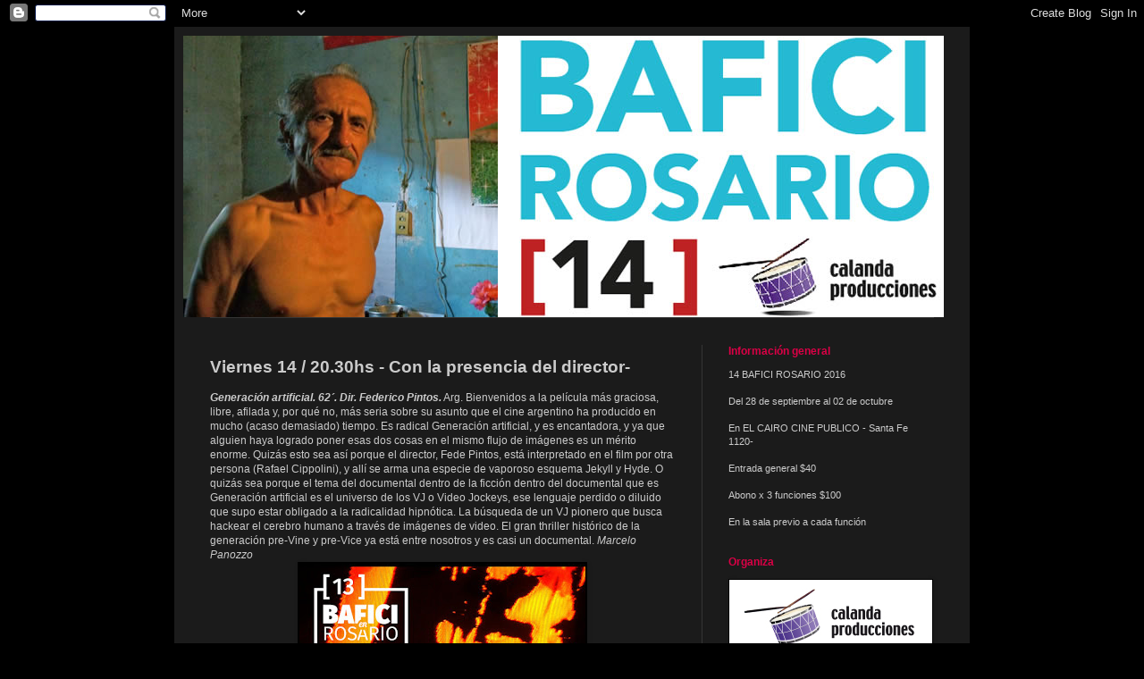

--- FILE ---
content_type: text/html; charset=UTF-8
request_url: http://baficirosario.blogspot.com/2015/08/viernes-14-2030hs-con-la-presencia-del.html
body_size: 10465
content:
<!DOCTYPE html>
<html class='v2' dir='ltr' lang='es'>
<head>
<link href='https://www.blogger.com/static/v1/widgets/335934321-css_bundle_v2.css' rel='stylesheet' type='text/css'/>
<meta content='width=1100' name='viewport'/>
<meta content='text/html; charset=UTF-8' http-equiv='Content-Type'/>
<meta content='blogger' name='generator'/>
<link href='http://baficirosario.blogspot.com/favicon.ico' rel='icon' type='image/x-icon'/>
<link href='http://baficirosario.blogspot.com/2015/08/viernes-14-2030hs-con-la-presencia-del.html' rel='canonical'/>
<link rel="alternate" type="application/atom+xml" title="Bafici Rosario - Atom" href="http://baficirosario.blogspot.com/feeds/posts/default" />
<link rel="alternate" type="application/rss+xml" title="Bafici Rosario - RSS" href="http://baficirosario.blogspot.com/feeds/posts/default?alt=rss" />
<link rel="service.post" type="application/atom+xml" title="Bafici Rosario - Atom" href="https://www.blogger.com/feeds/1294639675517444370/posts/default" />

<link rel="alternate" type="application/atom+xml" title="Bafici Rosario - Atom" href="http://baficirosario.blogspot.com/feeds/6383930899114060670/comments/default" />
<!--Can't find substitution for tag [blog.ieCssRetrofitLinks]-->
<link href='https://blogger.googleusercontent.com/img/b/R29vZ2xl/AVvXsEgSNbWJyX2kle-ziafFBoeNIEFNxZ1MWXrJd-PsOvZplM6o8lazsrDxzAs4S7x4_905tyIc1tT409c4XKIsxnw8xhT09fAnbkWH1N_YFquIKqzf1p52CdVNVh9pwWzCB-IGGgIYy6EL6PMI/s320/generacion+artificial+baf.jpg' rel='image_src'/>
<meta content='http://baficirosario.blogspot.com/2015/08/viernes-14-2030hs-con-la-presencia-del.html' property='og:url'/>
<meta content='Viernes 14 / 20.30hs - Con la presencia del director-' property='og:title'/>
<meta content='Generación artificial. 62´. Dir. Federico Pintos.  Arg.  Bienvenidos a la película más graciosa, libre, afilada y, por qué no, más seria sob...' property='og:description'/>
<meta content='https://blogger.googleusercontent.com/img/b/R29vZ2xl/AVvXsEgSNbWJyX2kle-ziafFBoeNIEFNxZ1MWXrJd-PsOvZplM6o8lazsrDxzAs4S7x4_905tyIc1tT409c4XKIsxnw8xhT09fAnbkWH1N_YFquIKqzf1p52CdVNVh9pwWzCB-IGGgIYy6EL6PMI/w1200-h630-p-k-no-nu/generacion+artificial+baf.jpg' property='og:image'/>
<title>Bafici Rosario: Viernes 14 / 20.30hs - Con la presencia del director-</title>
<style id='page-skin-1' type='text/css'><!--
/*
-----------------------------------------------
Blogger Template Style
Name:     Simple
Designer: Blogger
URL:      www.blogger.com
----------------------------------------------- */
/* Content
----------------------------------------------- */
body {
font: normal normal 11px Arial, Tahoma, Helvetica, FreeSans, sans-serif;
color: #cbcbcb;
background: #000000 none repeat scroll top left;
padding: 0 40px 40px 40px;
}
html body .region-inner {
min-width: 0;
max-width: 100%;
width: auto;
}
h2 {
font-size: 22px;
}
a:link {
text-decoration:none;
color: #dc0046;
}
a:visited {
text-decoration:none;
color: #dc0046;
}
a:hover {
text-decoration:underline;
color: #eeeeee;
}
.body-fauxcolumn-outer .fauxcolumn-inner {
background: transparent none repeat scroll top left;
_background-image: none;
}
.body-fauxcolumn-outer .cap-top {
position: absolute;
z-index: 1;
height: 400px;
width: 100%;
}
.body-fauxcolumn-outer .cap-top .cap-left {
width: 100%;
background: transparent none repeat-x scroll top left;
_background-image: none;
}
.content-outer {
-moz-box-shadow: 0 0 40px rgba(0, 0, 0, .15);
-webkit-box-shadow: 0 0 5px rgba(0, 0, 0, .15);
-goog-ms-box-shadow: 0 0 10px #333333;
box-shadow: 0 0 40px rgba(0, 0, 0, .15);
margin-bottom: 1px;
}
.content-inner {
padding: 10px 10px;
}
.content-inner {
background-color: #1b1b1b;
}
/* Header
----------------------------------------------- */
.header-outer {
background: transparent none repeat-x scroll 0 -400px;
_background-image: none;
}
.Header h1 {
font: normal normal 8px Arial, Tahoma, Helvetica, FreeSans, sans-serif;
color: #ffffff;
text-shadow: -1px -1px 1px rgba(0, 0, 0, .2);
}
.Header h1 a {
color: #ffffff;
}
.Header .description {
font-size: 140%;
color: #a8a8a8;
}
.header-inner .Header .titlewrapper {
padding: 22px 30px;
}
.header-inner .Header .descriptionwrapper {
padding: 0 30px;
}
/* Tabs
----------------------------------------------- */
.tabs-inner .section:first-child {
border-top: 1px solid #353535;
}
.tabs-inner .section:first-child ul {
margin-top: -1px;
border-top: 1px solid #353535;
border-left: 0 solid #353535;
border-right: 0 solid #353535;
}
.tabs-inner .widget ul {
background: #000000 none repeat-x scroll 0 -800px;
_background-image: none;
border-bottom: 1px solid #353535;
margin-top: 0;
margin-left: -30px;
margin-right: -30px;
}
.tabs-inner .widget li a {
display: inline-block;
padding: .6em 1em;
font: normal normal 14px Arial, Tahoma, Helvetica, FreeSans, sans-serif;
color: #979797;
border-left: 1px solid #1b1b1b;
border-right: 0 solid #353535;
}
.tabs-inner .widget li:first-child a {
border-left: none;
}
.tabs-inner .widget li.selected a, .tabs-inner .widget li a:hover {
color: #eeeeee;
background-color: #000000;
text-decoration: none;
}
/* Columns
----------------------------------------------- */
.main-outer {
border-top: 0 solid #353535;
}
.fauxcolumn-left-outer .fauxcolumn-inner {
border-right: 1px solid #353535;
}
.fauxcolumn-right-outer .fauxcolumn-inner {
border-left: 1px solid #353535;
}
/* Headings
----------------------------------------------- */
div.widget > h2,
div.widget h2.title {
margin: 0 0 1em 0;
font: normal bold 12px Arial, Tahoma, Helvetica, FreeSans, sans-serif;
color: #dc0046;
}
/* Widgets
----------------------------------------------- */
.widget .zippy {
color: #979797;
text-shadow: 2px 2px 1px rgba(0, 0, 0, .1);
}
.widget .popular-posts ul {
list-style: none;
}
/* Posts
----------------------------------------------- */
h2.date-header {
font: normal bold 11px Arial, Tahoma, Helvetica, FreeSans, sans-serif;
}
.date-header span {
background-color: transparent;
color: #dc0046;
padding: inherit;
letter-spacing: inherit;
margin: inherit;
}
.main-inner {
padding-top: 30px;
padding-bottom: 30px;
}
.main-inner .column-center-inner {
padding: 0 15px;
}
.main-inner .column-center-inner .section {
margin: 0 15px;
}
.post {
margin: 0 0 25px 0;
}
h3.post-title, .comments h4 {
font: normal bold 19px Arial, Tahoma, Helvetica, FreeSans, sans-serif;
margin: .75em 0 0;
}
.post-body {
font-size: 110%;
line-height: 1.4;
position: relative;
}
.post-body img, .post-body .tr-caption-container, .Profile img, .Image img,
.BlogList .item-thumbnail img {
padding: 0;
background: #000000;
border: 1px solid #000000;
-moz-box-shadow: 1px 1px 5px rgba(0, 0, 0, .1);
-webkit-box-shadow: 1px 1px 5px rgba(0, 0, 0, .1);
box-shadow: 1px 1px 5px rgba(0, 0, 0, .1);
}
.post-body img, .post-body .tr-caption-container {
padding: 1px;
}
.post-body .tr-caption-container {
color: #dc0046;
}
.post-body .tr-caption-container img {
padding: 0;
background: transparent;
border: none;
-moz-box-shadow: 0 0 0 rgba(0, 0, 0, .1);
-webkit-box-shadow: 0 0 0 rgba(0, 0, 0, .1);
box-shadow: 0 0 0 rgba(0, 0, 0, .1);
}
.post-header {
margin: 0 0 1.5em;
line-height: 1.6;
font-size: 90%;
}
.post-footer {
margin: 20px -2px 0;
padding: 5px 10px;
color: #858585;
background-color: #262626;
border-bottom: 1px solid transparent;
line-height: 1.6;
font-size: 90%;
}
#comments .comment-author {
padding-top: 1.5em;
border-top: 1px solid #353535;
background-position: 0 1.5em;
}
#comments .comment-author:first-child {
padding-top: 0;
border-top: none;
}
.avatar-image-container {
margin: .2em 0 0;
}
#comments .avatar-image-container img {
border: 1px solid #000000;
}
/* Comments
----------------------------------------------- */
.comments .comments-content .icon.blog-author {
background-repeat: no-repeat;
background-image: url([data-uri]);
}
.comments .comments-content .loadmore a {
border-top: 1px solid #979797;
border-bottom: 1px solid #979797;
}
.comments .comment-thread.inline-thread {
background-color: #262626;
}
.comments .continue {
border-top: 2px solid #979797;
}
/* Accents
---------------------------------------------- */
.section-columns td.columns-cell {
border-left: 1px solid #353535;
}
.blog-pager {
background: transparent none no-repeat scroll top center;
}
.blog-pager-older-link, .home-link,
.blog-pager-newer-link {
background-color: #1b1b1b;
padding: 5px;
}
.footer-outer {
border-top: 0 dashed #bbbbbb;
}
/* Mobile
----------------------------------------------- */
body.mobile  {
background-size: auto;
}
.mobile .body-fauxcolumn-outer {
background: transparent none repeat scroll top left;
}
.mobile .body-fauxcolumn-outer .cap-top {
background-size: 100% auto;
}
.mobile .content-outer {
-webkit-box-shadow: 0 0 3px rgba(0, 0, 0, .15);
box-shadow: 0 0 3px rgba(0, 0, 0, .15);
}
.mobile .tabs-inner .widget ul {
margin-left: 0;
margin-right: 0;
}
.mobile .post {
margin: 0;
}
.mobile .main-inner .column-center-inner .section {
margin: 0;
}
.mobile .date-header span {
padding: 0.1em 10px;
margin: 0 -10px;
}
.mobile h3.post-title {
margin: 0;
}
.mobile .blog-pager {
background: transparent none no-repeat scroll top center;
}
.mobile .footer-outer {
border-top: none;
}
.mobile .main-inner, .mobile .footer-inner {
background-color: #1b1b1b;
}
.mobile-index-contents {
color: #cbcbcb;
}
.mobile-link-button {
background-color: #dc0046;
}
.mobile-link-button a:link, .mobile-link-button a:visited {
color: #f3f3f3;
}
.mobile .tabs-inner .section:first-child {
border-top: none;
}
.mobile .tabs-inner .PageList .widget-content {
background-color: #000000;
color: #eeeeee;
border-top: 1px solid #353535;
border-bottom: 1px solid #353535;
}
.mobile .tabs-inner .PageList .widget-content .pagelist-arrow {
border-left: 1px solid #353535;
}

--></style>
<style id='template-skin-1' type='text/css'><!--
body {
min-width: 890px;
}
.content-outer, .content-fauxcolumn-outer, .region-inner {
min-width: 890px;
max-width: 890px;
_width: 890px;
}
.main-inner .columns {
padding-left: 0px;
padding-right: 290px;
}
.main-inner .fauxcolumn-center-outer {
left: 0px;
right: 290px;
/* IE6 does not respect left and right together */
_width: expression(this.parentNode.offsetWidth -
parseInt("0px") -
parseInt("290px") + 'px');
}
.main-inner .fauxcolumn-left-outer {
width: 0px;
}
.main-inner .fauxcolumn-right-outer {
width: 290px;
}
.main-inner .column-left-outer {
width: 0px;
right: 100%;
margin-left: -0px;
}
.main-inner .column-right-outer {
width: 290px;
margin-right: -290px;
}
#layout {
min-width: 0;
}
#layout .content-outer {
min-width: 0;
width: 800px;
}
#layout .region-inner {
min-width: 0;
width: auto;
}
body#layout div.add_widget {
padding: 8px;
}
body#layout div.add_widget a {
margin-left: 32px;
}
--></style>
<link href='https://www.blogger.com/dyn-css/authorization.css?targetBlogID=1294639675517444370&amp;zx=d57bd392-40fc-4a2b-a93d-11e945fed29b' media='none' onload='if(media!=&#39;all&#39;)media=&#39;all&#39;' rel='stylesheet'/><noscript><link href='https://www.blogger.com/dyn-css/authorization.css?targetBlogID=1294639675517444370&amp;zx=d57bd392-40fc-4a2b-a93d-11e945fed29b' rel='stylesheet'/></noscript>
<meta name='google-adsense-platform-account' content='ca-host-pub-1556223355139109'/>
<meta name='google-adsense-platform-domain' content='blogspot.com'/>

</head>
<body class='loading variant-dark'>
<div class='navbar section' id='navbar' name='Barra de navegación'><div class='widget Navbar' data-version='1' id='Navbar1'><script type="text/javascript">
    function setAttributeOnload(object, attribute, val) {
      if(window.addEventListener) {
        window.addEventListener('load',
          function(){ object[attribute] = val; }, false);
      } else {
        window.attachEvent('onload', function(){ object[attribute] = val; });
      }
    }
  </script>
<div id="navbar-iframe-container"></div>
<script type="text/javascript" src="https://apis.google.com/js/platform.js"></script>
<script type="text/javascript">
      gapi.load("gapi.iframes:gapi.iframes.style.bubble", function() {
        if (gapi.iframes && gapi.iframes.getContext) {
          gapi.iframes.getContext().openChild({
              url: 'https://www.blogger.com/navbar/1294639675517444370?po\x3d6383930899114060670\x26origin\x3dhttp://baficirosario.blogspot.com',
              where: document.getElementById("navbar-iframe-container"),
              id: "navbar-iframe"
          });
        }
      });
    </script><script type="text/javascript">
(function() {
var script = document.createElement('script');
script.type = 'text/javascript';
script.src = '//pagead2.googlesyndication.com/pagead/js/google_top_exp.js';
var head = document.getElementsByTagName('head')[0];
if (head) {
head.appendChild(script);
}})();
</script>
</div></div>
<div class='body-fauxcolumns'>
<div class='fauxcolumn-outer body-fauxcolumn-outer'>
<div class='cap-top'>
<div class='cap-left'></div>
<div class='cap-right'></div>
</div>
<div class='fauxborder-left'>
<div class='fauxborder-right'></div>
<div class='fauxcolumn-inner'>
</div>
</div>
<div class='cap-bottom'>
<div class='cap-left'></div>
<div class='cap-right'></div>
</div>
</div>
</div>
<div class='content'>
<div class='content-fauxcolumns'>
<div class='fauxcolumn-outer content-fauxcolumn-outer'>
<div class='cap-top'>
<div class='cap-left'></div>
<div class='cap-right'></div>
</div>
<div class='fauxborder-left'>
<div class='fauxborder-right'></div>
<div class='fauxcolumn-inner'>
</div>
</div>
<div class='cap-bottom'>
<div class='cap-left'></div>
<div class='cap-right'></div>
</div>
</div>
</div>
<div class='content-outer'>
<div class='content-cap-top cap-top'>
<div class='cap-left'></div>
<div class='cap-right'></div>
</div>
<div class='fauxborder-left content-fauxborder-left'>
<div class='fauxborder-right content-fauxborder-right'></div>
<div class='content-inner'>
<header>
<div class='header-outer'>
<div class='header-cap-top cap-top'>
<div class='cap-left'></div>
<div class='cap-right'></div>
</div>
<div class='fauxborder-left header-fauxborder-left'>
<div class='fauxborder-right header-fauxborder-right'></div>
<div class='region-inner header-inner'>
<div class='header section' id='header' name='Cabecera'><div class='widget Header' data-version='1' id='Header1'>
<div id='header-inner'>
<a href='http://baficirosario.blogspot.com/' style='display: block'>
<img alt='Bafici Rosario' height='315px; ' id='Header1_headerimg' src='https://blogger.googleusercontent.com/img/b/R29vZ2xl/AVvXsEhdtphfFPbFevf_oJfC7OXaPAp5sxqOYoofxtckQqeEhLjutItEM_cBSsAgNDo0GYteO_bfQvm4BAGVA01CTMW4LiFxQofVYG6jaFoEDemNZLNFbW-IbPASE6And_hr46Caz55cdvBS3xS8/s870/BAF_Portada2016provisoria.jpg' style='display: block' width='851px; '/>
</a>
</div>
</div></div>
</div>
</div>
<div class='header-cap-bottom cap-bottom'>
<div class='cap-left'></div>
<div class='cap-right'></div>
</div>
</div>
</header>
<div class='tabs-outer'>
<div class='tabs-cap-top cap-top'>
<div class='cap-left'></div>
<div class='cap-right'></div>
</div>
<div class='fauxborder-left tabs-fauxborder-left'>
<div class='fauxborder-right tabs-fauxborder-right'></div>
<div class='region-inner tabs-inner'>
<div class='tabs no-items section' id='crosscol' name='Multicolumnas'></div>
<div class='tabs no-items section' id='crosscol-overflow' name='Cross-Column 2'></div>
</div>
</div>
<div class='tabs-cap-bottom cap-bottom'>
<div class='cap-left'></div>
<div class='cap-right'></div>
</div>
</div>
<div class='main-outer'>
<div class='main-cap-top cap-top'>
<div class='cap-left'></div>
<div class='cap-right'></div>
</div>
<div class='fauxborder-left main-fauxborder-left'>
<div class='fauxborder-right main-fauxborder-right'></div>
<div class='region-inner main-inner'>
<div class='columns fauxcolumns'>
<div class='fauxcolumn-outer fauxcolumn-center-outer'>
<div class='cap-top'>
<div class='cap-left'></div>
<div class='cap-right'></div>
</div>
<div class='fauxborder-left'>
<div class='fauxborder-right'></div>
<div class='fauxcolumn-inner'>
</div>
</div>
<div class='cap-bottom'>
<div class='cap-left'></div>
<div class='cap-right'></div>
</div>
</div>
<div class='fauxcolumn-outer fauxcolumn-left-outer'>
<div class='cap-top'>
<div class='cap-left'></div>
<div class='cap-right'></div>
</div>
<div class='fauxborder-left'>
<div class='fauxborder-right'></div>
<div class='fauxcolumn-inner'>
</div>
</div>
<div class='cap-bottom'>
<div class='cap-left'></div>
<div class='cap-right'></div>
</div>
</div>
<div class='fauxcolumn-outer fauxcolumn-right-outer'>
<div class='cap-top'>
<div class='cap-left'></div>
<div class='cap-right'></div>
</div>
<div class='fauxborder-left'>
<div class='fauxborder-right'></div>
<div class='fauxcolumn-inner'>
</div>
</div>
<div class='cap-bottom'>
<div class='cap-left'></div>
<div class='cap-right'></div>
</div>
</div>
<!-- corrects IE6 width calculation -->
<div class='columns-inner'>
<div class='column-center-outer'>
<div class='column-center-inner'>
<div class='main section' id='main' name='Principal'><div class='widget Blog' data-version='1' id='Blog1'>
<div class='blog-posts hfeed'>

          <div class="date-outer">
        

          <div class="date-posts">
        
<div class='post-outer'>
<div class='post hentry uncustomized-post-template' itemprop='blogPost' itemscope='itemscope' itemtype='http://schema.org/BlogPosting'>
<meta content='https://blogger.googleusercontent.com/img/b/R29vZ2xl/AVvXsEgSNbWJyX2kle-ziafFBoeNIEFNxZ1MWXrJd-PsOvZplM6o8lazsrDxzAs4S7x4_905tyIc1tT409c4XKIsxnw8xhT09fAnbkWH1N_YFquIKqzf1p52CdVNVh9pwWzCB-IGGgIYy6EL6PMI/s320/generacion+artificial+baf.jpg' itemprop='image_url'/>
<meta content='1294639675517444370' itemprop='blogId'/>
<meta content='6383930899114060670' itemprop='postId'/>
<a name='6383930899114060670'></a>
<h3 class='post-title entry-title' itemprop='name'>
Viernes 14 / 20.30hs - Con la presencia del director-
</h3>
<div class='post-header'>
<div class='post-header-line-1'></div>
</div>
<div class='post-body entry-content' id='post-body-6383930899114060670' itemprop='description articleBody'>
<i><b>Generación artificial. 62&#180;. Dir. Federico Pintos.<i></i></b></i> Arg. 
Bienvenidos a la película más graciosa, libre, afilada y, por qué no, más seria sobre su asunto que el cine argentino ha producido en mucho (acaso demasiado) tiempo. Es radical Generación artificial, y es encantadora, y ya que alguien haya logrado poner esas dos cosas en el mismo flujo de imágenes es un mérito enorme. Quizás esto sea así porque el director, Fede Pintos, está interpretado en el film por otra persona (Rafael Cippolini), y allí se arma una especie de vaporoso esquema Jekyll y Hyde. O quizás sea porque el tema del documental dentro de la ficción dentro del documental que es Generación artificial es el universo de los VJ o Video Jockeys, ese lenguaje perdido o diluido que supo estar obligado a la radicalidad hipnótica. La búsqueda de un VJ pionero que busca hackear el cerebro humano a través de imágenes de video. El gran thriller histórico de la generación pre-Vine y pre-Vice ya está entre nosotros y es casi un documental.  <i>Marcelo Panozzo</i>

<div class="separator" style="clear: both; text-align: center;"><a href="https://blogger.googleusercontent.com/img/b/R29vZ2xl/AVvXsEgSNbWJyX2kle-ziafFBoeNIEFNxZ1MWXrJd-PsOvZplM6o8lazsrDxzAs4S7x4_905tyIc1tT409c4XKIsxnw8xhT09fAnbkWH1N_YFquIKqzf1p52CdVNVh9pwWzCB-IGGgIYy6EL6PMI/s1600/generacion+artificial+baf.jpg" imageanchor="1" style="margin-left: 1em; margin-right: 1em;"><img border="0" src="https://blogger.googleusercontent.com/img/b/R29vZ2xl/AVvXsEgSNbWJyX2kle-ziafFBoeNIEFNxZ1MWXrJd-PsOvZplM6o8lazsrDxzAs4S7x4_905tyIc1tT409c4XKIsxnw8xhT09fAnbkWH1N_YFquIKqzf1p52CdVNVh9pwWzCB-IGGgIYy6EL6PMI/s320/generacion+artificial+baf.jpg" /></a></div>
<div style='clear: both;'></div>
</div>
<div class='post-footer'>
<div class='post-footer-line post-footer-line-1'>
<span class='post-author vcard'>
</span>
<span class='post-timestamp'>
</span>
<span class='post-comment-link'>
</span>
<span class='post-icons'>
<span class='item-control blog-admin pid-1188949837'>
<a href='https://www.blogger.com/post-edit.g?blogID=1294639675517444370&postID=6383930899114060670&from=pencil' title='Editar entrada'>
<img alt='' class='icon-action' height='18' src='https://resources.blogblog.com/img/icon18_edit_allbkg.gif' width='18'/>
</a>
</span>
</span>
<div class='post-share-buttons goog-inline-block'>
</div>
</div>
<div class='post-footer-line post-footer-line-2'>
<span class='post-labels'>
</span>
</div>
<div class='post-footer-line post-footer-line-3'>
<span class='post-location'>
</span>
</div>
</div>
</div>
<div class='comments' id='comments'>
<a name='comments'></a>
</div>
</div>

        </div></div>
      
</div>
<div class='blog-pager' id='blog-pager'>
<span id='blog-pager-newer-link'>
<a class='blog-pager-newer-link' href='http://baficirosario.blogspot.com/2015/08/viernes-14-2230hs.html' id='Blog1_blog-pager-newer-link' title='Entrada más reciente'>Entrada más reciente</a>
</span>
<span id='blog-pager-older-link'>
<a class='blog-pager-older-link' href='http://baficirosario.blogspot.com/2015/08/viernes-14-18hs.html' id='Blog1_blog-pager-older-link' title='Entrada antigua'>Entrada antigua</a>
</span>
<a class='home-link' href='http://baficirosario.blogspot.com/'>Inicio</a>
</div>
<div class='clear'></div>
<div class='post-feeds'>
</div>
</div></div>
</div>
</div>
<div class='column-left-outer'>
<div class='column-left-inner'>
<aside>
</aside>
</div>
</div>
<div class='column-right-outer'>
<div class='column-right-inner'>
<aside>
<div class='sidebar section' id='sidebar-right-1'><div class='widget Text' data-version='1' id='Text1'>
<h2 class='title'>Información general</h2>
<div class='widget-content'>
14 BAFICI ROSARIO 2016<div><br /></div><div>Del 28 de septiembre al 02 de octubre</div><div><br /></div><div>En EL CAIRO CINE PUBLICO - Santa Fe 1120-</div><div><br /></div><div>Entrada general $40</div><div><br /></div><div>Abono x 3 funciones $100</div><div><br /></div><div>En la sala previo a cada función </div>
</div>
<div class='clear'></div>
</div><div class='widget Image' data-version='1' id='Image2'>
<h2>Organiza</h2>
<div class='widget-content'>
<a href='http://www.calandaproduce.net'>
<img alt='Organiza' height='89' id='Image2_img' src='https://blogger.googleusercontent.com/img/b/R29vZ2xl/AVvXsEhzEmmTY0Gxd7Ne8UlfV665tvCe_fsz7xobpJqBAhofe5HdxGgFoxdEryoBlbu93DqTUMTThEKoDj7Pl0FCOvPzeshhn7z_4qyAlLiN9yQrhG4FtStX1b9E81Tq3AEkpKyReLjfsiF2nHJL/s1600/organiza.jpg' width='227'/>
</a>
<br/>
</div>
<div class='clear'></div>
</div><div class='widget Image' data-version='1' id='Image4'>
<h2>Salas</h2>
<div class='widget-content'>
<a href='http://elcairocinepublico.blogspot.com/'>
<img alt='Salas' height='88' id='Image4_img' src='https://blogger.googleusercontent.com/img/b/R29vZ2xl/AVvXsEh2gdW6uV6kO_ki86nGq5tGxRF8o7zNziZL-ntVGOkMFA7MBY8uZRMEMmtvsvdx487kdPFdKxgZWdrXxl1t7nfBd7BrW_fQlufLnahgQToXlozQL21y18gGdRb_ojgaFDL0s_bIqgthdb-x/s1600/cairo.jpg' width='227'/>
</a>
<br/>
</div>
<div class='clear'></div>
</div><div class='widget Image' data-version='1' id='Image7'>
<h2>Con el auspicio de</h2>
<div class='widget-content'>
<img alt='Con el auspicio de' height='102' id='Image7_img' src='https://blogger.googleusercontent.com/img/b/R29vZ2xl/AVvXsEip7UQdqpvSBpGLDB0kXibOZkVaPq9a0rOJ_2VsQLugVclI2gMcNqPXr7_PGb2VaVue5YrxxZMnp2iCdqYLgvjY3p71HsU8IKCTpyoyH3QsoMozM13u5dwMP4Kd627vSplmmJZhyphenhyphenWvcFEfq/s1600/i8192-la-segunda-logo-631x280.jpg' width='230'/>
<br/>
</div>
<div class='clear'></div>
</div><div class='widget Image' data-version='1' id='Image1'>
<h2>Con el apoyo de</h2>
<div class='widget-content'>
<img alt='Con el apoyo de' height='140' id='Image1_img' src='https://blogger.googleusercontent.com/img/b/R29vZ2xl/AVvXsEjeUqaZ11h09JL6FzNp3JMcxtSDKcNQ2PmA2pB7xJd0_EPVgtu6Upi7m30NpkfI-gi7bE6m_3CsKCpv5M0RKQu_RKQ3qVHsNIOwnkaIFWMiwWJNSpy-M9uAJwalM_qbiXCWpocoNgaBvziH/s1600/LOGO+INCAA+-+FONDO+CLARO.jpg' width='230'/>
<br/>
</div>
<div class='clear'></div>
</div><div class='widget Image' data-version='1' id='Image16'>
<h2>y</h2>
<div class='widget-content'>
<img alt='y' height='71' id='Image16_img' src='https://blogger.googleusercontent.com/img/b/R29vZ2xl/AVvXsEhjL8nqNL9yi2gShRNEYmM6VA6wM-YJhX287h_NCsjht7NbOqlpFXLeIplmnc7oS3OqHKWtRNLe9vmNFepDGs1yZ0ttGwJaL3kJIbWWCnuy8ShRuZCdcmvvBsUjKMhxrOcbfLLdTONpz1mR/s1600/logo_gobierno_SF+BYN-01.jpg' width='230'/>
<br/>
</div>
<div class='clear'></div>
</div><div class='widget Image' data-version='1' id='Image9'>
<h2>Acompañan</h2>
<div class='widget-content'>
<a href='http://wavradio.com'>
<img alt='Acompañan' height='155' id='Image9_img' src='https://blogger.googleusercontent.com/img/b/R29vZ2xl/AVvXsEi__W16MerT2_784zafzIzvJpm21qYD-BppzeTf-PFi5-Ci7JwCsHPGLFC7Dp9dhHQ4gAlF7huy8u3k-MURYohXfzdVM0hbwCPEeAAaiGqi4EnVQeno498rofz0gil-3P_Oa0256yXVv406/s1600/wvf.jpg' width='230'/>
</a>
<br/>
</div>
<div class='clear'></div>
</div><div class='widget Image' data-version='1' id='Image10'>
<h2>,</h2>
<div class='widget-content'>
<img alt=',' height='153' id='Image10_img' src='https://blogger.googleusercontent.com/img/b/R29vZ2xl/AVvXsEgKDzLmz4KcuNcMBwb1slqT4apo2Wf9aq0QK2eltmDnVL7EDcH2lRKN910nvbhXD_3zMT9SDKCSY0ReDZ5EKoSZ1tcoXWTFkd1qoMHnzSBfmAk7XjFwe3hGhb-6eieahrTA-meynuu2LPK5/s1600/placa+club++del+fun.png' width='230'/>
<br/>
</div>
<div class='clear'></div>
</div><div class='widget Image' data-version='1' id='Image13'>
<div class='widget-content'>
<a href='http://www.empresaargentina.com.ar/'>
<img alt='' height='201' id='Image13_img' src='https://blogger.googleusercontent.com/img/b/R29vZ2xl/AVvXsEhHx8Nt88zdOvbvpgpMu-or0anifPYi4sIDUjJQJr04VANdwT4Og8hcmeIGfOTigM__KeqxAbyQctTG9VW59x6H_IfcPW-HYWf9AlayLxxSYaMxBFYaBur0KNTnjMP7p3CXYxev5FNzf3aq/s280/logo+parrillita.jpg' width='280'/>
</a>
<br/>
</div>
<div class='clear'></div>
</div><div class='widget Image' data-version='1' id='Image8'>
<div class='widget-content'>
<img alt='' height='89' id='Image8_img' src='https://blogger.googleusercontent.com/img/b/R29vZ2xl/AVvXsEgR-J_frLbwOsyuAqDEfyze-5YJq_p0QaLSzxNWWqBJHZ8U4bB4Qd4niDQPUKTOxjwM_oXVN3ZvZTwk8Ohi2YHz6YepLinXkrZBZ6qwBTQXjf52I9thnbR8LZTM4vEsJvHuZPVwLUr60plC/s1600/bs-as.jpg' width='227'/>
<br/>
</div>
<div class='clear'></div>
</div><div class='widget Image' data-version='1' id='Image3'>
<div class='widget-content'>
<a href='http://www.videotecarosario.com/'>
<img alt='' height='41' id='Image3_img' src='https://blogger.googleusercontent.com/img/b/R29vZ2xl/AVvXsEi3ZB3mCbqaab9-8-_jnNkPB_OShdXTno0bBfUgOXfjW1m5wwWKkTMxGhQzC2uPoADXwIq3vKtr_4wsPA5sfiVWbcgCzR0-QVkfGco1AhsXLPhFaE7JpzBrdmYn9k4NPEgCV8CWltpq6GtK/s280/Videotecablog.jpg' width='280'/>
</a>
<br/>
</div>
<div class='clear'></div>
</div><div class='widget Image' data-version='1' id='Image6'>
<div class='widget-content'>
<a href='http://www.buchinlibros.com.ar/'>
<img alt='' height='47' id='Image6_img' src='https://blogger.googleusercontent.com/img/b/R29vZ2xl/AVvXsEi5ZIhW9dWGYn47TVA6x-UyWH197q_5RT9bm2XR3q_FR3-uSR9jQzAMAV3Dsp38he0kwr1IUTBuBNXxM1qjHKpvIjiex21fx4q9exk4mVdm_0PMlvlzx70EZkMYRCpKEsIpQDlR3usXTEkl/s280/buchinblog.jpg' width='280'/>
</a>
<br/>
</div>
<div class='clear'></div>
</div><div class='widget Image' data-version='1' id='Image5'>
<h2>y</h2>
<div class='widget-content'>
<img alt='y' height='280' id='Image5_img' src='https://blogger.googleusercontent.com/img/b/R29vZ2xl/AVvXsEiLITS0SQWWYq-vOevQcQvIuQBOCWV_12E_WHd62eefMOkSyAWjw3I1zWk3cc9x6KdafGswPXvmiUNp84NdD5mDM3X8zhrwhQp0EuwV0TbkFY9XcWKlgaYugckGrnok9Ov-J-PBXUyTpOAC/s280/publi+premier+bafici.jpg' width='200'/>
<br/>
</div>
<div class='clear'></div>
</div></div>
</aside>
</div>
</div>
</div>
<div style='clear: both'></div>
<!-- columns -->
</div>
<!-- main -->
</div>
</div>
<div class='main-cap-bottom cap-bottom'>
<div class='cap-left'></div>
<div class='cap-right'></div>
</div>
</div>
<footer>
<div class='footer-outer'>
<div class='footer-cap-top cap-top'>
<div class='cap-left'></div>
<div class='cap-right'></div>
</div>
<div class='fauxborder-left footer-fauxborder-left'>
<div class='fauxborder-right footer-fauxborder-right'></div>
<div class='region-inner footer-inner'>
<div class='foot no-items section' id='footer-1'></div>
<table border='0' cellpadding='0' cellspacing='0' class='section-columns columns-2'>
<tbody>
<tr>
<td class='first columns-cell'>
<div class='foot no-items section' id='footer-2-1'></div>
</td>
<td class='columns-cell'>
<div class='foot no-items section' id='footer-2-2'></div>
</td>
</tr>
</tbody>
</table>
<!-- outside of the include in order to lock Attribution widget -->
<div class='foot section' id='footer-3' name='Pie de página'><div class='widget Attribution' data-version='1' id='Attribution1'>
<div class='widget-content' style='text-align: center;'>
Tema Sencillo. Con la tecnología de <a href='https://www.blogger.com' target='_blank'>Blogger</a>.
</div>
<div class='clear'></div>
</div></div>
</div>
</div>
<div class='footer-cap-bottom cap-bottom'>
<div class='cap-left'></div>
<div class='cap-right'></div>
</div>
</div>
</footer>
<!-- content -->
</div>
</div>
<div class='content-cap-bottom cap-bottom'>
<div class='cap-left'></div>
<div class='cap-right'></div>
</div>
</div>
</div>
<script type='text/javascript'>
    window.setTimeout(function() {
        document.body.className = document.body.className.replace('loading', '');
      }, 10);
  </script>

<script type="text/javascript" src="https://www.blogger.com/static/v1/widgets/2028843038-widgets.js"></script>
<script type='text/javascript'>
window['__wavt'] = 'AOuZoY71Ky3Jxz4zWw3KdqAnhPhkbSaaGA:1769387526494';_WidgetManager._Init('//www.blogger.com/rearrange?blogID\x3d1294639675517444370','//baficirosario.blogspot.com/2015/08/viernes-14-2030hs-con-la-presencia-del.html','1294639675517444370');
_WidgetManager._SetDataContext([{'name': 'blog', 'data': {'blogId': '1294639675517444370', 'title': 'Bafici Rosario', 'url': 'http://baficirosario.blogspot.com/2015/08/viernes-14-2030hs-con-la-presencia-del.html', 'canonicalUrl': 'http://baficirosario.blogspot.com/2015/08/viernes-14-2030hs-con-la-presencia-del.html', 'homepageUrl': 'http://baficirosario.blogspot.com/', 'searchUrl': 'http://baficirosario.blogspot.com/search', 'canonicalHomepageUrl': 'http://baficirosario.blogspot.com/', 'blogspotFaviconUrl': 'http://baficirosario.blogspot.com/favicon.ico', 'bloggerUrl': 'https://www.blogger.com', 'hasCustomDomain': false, 'httpsEnabled': true, 'enabledCommentProfileImages': true, 'gPlusViewType': 'FILTERED_POSTMOD', 'adultContent': false, 'analyticsAccountNumber': '', 'encoding': 'UTF-8', 'locale': 'es', 'localeUnderscoreDelimited': 'es', 'languageDirection': 'ltr', 'isPrivate': false, 'isMobile': false, 'isMobileRequest': false, 'mobileClass': '', 'isPrivateBlog': false, 'isDynamicViewsAvailable': true, 'feedLinks': '\x3clink rel\x3d\x22alternate\x22 type\x3d\x22application/atom+xml\x22 title\x3d\x22Bafici Rosario - Atom\x22 href\x3d\x22http://baficirosario.blogspot.com/feeds/posts/default\x22 /\x3e\n\x3clink rel\x3d\x22alternate\x22 type\x3d\x22application/rss+xml\x22 title\x3d\x22Bafici Rosario - RSS\x22 href\x3d\x22http://baficirosario.blogspot.com/feeds/posts/default?alt\x3drss\x22 /\x3e\n\x3clink rel\x3d\x22service.post\x22 type\x3d\x22application/atom+xml\x22 title\x3d\x22Bafici Rosario - Atom\x22 href\x3d\x22https://www.blogger.com/feeds/1294639675517444370/posts/default\x22 /\x3e\n\n\x3clink rel\x3d\x22alternate\x22 type\x3d\x22application/atom+xml\x22 title\x3d\x22Bafici Rosario - Atom\x22 href\x3d\x22http://baficirosario.blogspot.com/feeds/6383930899114060670/comments/default\x22 /\x3e\n', 'meTag': '', 'adsenseHostId': 'ca-host-pub-1556223355139109', 'adsenseHasAds': false, 'adsenseAutoAds': false, 'boqCommentIframeForm': true, 'loginRedirectParam': '', 'view': '', 'dynamicViewsCommentsSrc': '//www.blogblog.com/dynamicviews/4224c15c4e7c9321/js/comments.js', 'dynamicViewsScriptSrc': '//www.blogblog.com/dynamicviews/6e0d22adcfa5abea', 'plusOneApiSrc': 'https://apis.google.com/js/platform.js', 'disableGComments': true, 'interstitialAccepted': false, 'sharing': {'platforms': [{'name': 'Obtener enlace', 'key': 'link', 'shareMessage': 'Obtener enlace', 'target': ''}, {'name': 'Facebook', 'key': 'facebook', 'shareMessage': 'Compartir en Facebook', 'target': 'facebook'}, {'name': 'Escribe un blog', 'key': 'blogThis', 'shareMessage': 'Escribe un blog', 'target': 'blog'}, {'name': 'X', 'key': 'twitter', 'shareMessage': 'Compartir en X', 'target': 'twitter'}, {'name': 'Pinterest', 'key': 'pinterest', 'shareMessage': 'Compartir en Pinterest', 'target': 'pinterest'}, {'name': 'Correo electr\xf3nico', 'key': 'email', 'shareMessage': 'Correo electr\xf3nico', 'target': 'email'}], 'disableGooglePlus': true, 'googlePlusShareButtonWidth': 0, 'googlePlusBootstrap': '\x3cscript type\x3d\x22text/javascript\x22\x3ewindow.___gcfg \x3d {\x27lang\x27: \x27es\x27};\x3c/script\x3e'}, 'hasCustomJumpLinkMessage': false, 'jumpLinkMessage': 'Leer m\xe1s', 'pageType': 'item', 'postId': '6383930899114060670', 'postImageThumbnailUrl': 'https://blogger.googleusercontent.com/img/b/R29vZ2xl/AVvXsEgSNbWJyX2kle-ziafFBoeNIEFNxZ1MWXrJd-PsOvZplM6o8lazsrDxzAs4S7x4_905tyIc1tT409c4XKIsxnw8xhT09fAnbkWH1N_YFquIKqzf1p52CdVNVh9pwWzCB-IGGgIYy6EL6PMI/s72-c/generacion+artificial+baf.jpg', 'postImageUrl': 'https://blogger.googleusercontent.com/img/b/R29vZ2xl/AVvXsEgSNbWJyX2kle-ziafFBoeNIEFNxZ1MWXrJd-PsOvZplM6o8lazsrDxzAs4S7x4_905tyIc1tT409c4XKIsxnw8xhT09fAnbkWH1N_YFquIKqzf1p52CdVNVh9pwWzCB-IGGgIYy6EL6PMI/s320/generacion+artificial+baf.jpg', 'pageName': 'Viernes 14 / 20.30hs - Con la presencia del director-', 'pageTitle': 'Bafici Rosario: Viernes 14 / 20.30hs - Con la presencia del director-'}}, {'name': 'features', 'data': {}}, {'name': 'messages', 'data': {'edit': 'Editar', 'linkCopiedToClipboard': 'El enlace se ha copiado en el Portapapeles.', 'ok': 'Aceptar', 'postLink': 'Enlace de la entrada'}}, {'name': 'template', 'data': {'name': 'Simple', 'localizedName': 'Sencillo', 'isResponsive': false, 'isAlternateRendering': false, 'isCustom': false, 'variant': 'dark', 'variantId': 'dark'}}, {'name': 'view', 'data': {'classic': {'name': 'classic', 'url': '?view\x3dclassic'}, 'flipcard': {'name': 'flipcard', 'url': '?view\x3dflipcard'}, 'magazine': {'name': 'magazine', 'url': '?view\x3dmagazine'}, 'mosaic': {'name': 'mosaic', 'url': '?view\x3dmosaic'}, 'sidebar': {'name': 'sidebar', 'url': '?view\x3dsidebar'}, 'snapshot': {'name': 'snapshot', 'url': '?view\x3dsnapshot'}, 'timeslide': {'name': 'timeslide', 'url': '?view\x3dtimeslide'}, 'isMobile': false, 'title': 'Viernes 14 / 20.30hs - Con la presencia del director-', 'description': 'Generaci\xf3n artificial. 62\xb4. Dir. Federico Pintos.  Arg.  Bienvenidos a la pel\xedcula m\xe1s graciosa, libre, afilada y, por qu\xe9 no, m\xe1s seria sob...', 'featuredImage': 'https://blogger.googleusercontent.com/img/b/R29vZ2xl/AVvXsEgSNbWJyX2kle-ziafFBoeNIEFNxZ1MWXrJd-PsOvZplM6o8lazsrDxzAs4S7x4_905tyIc1tT409c4XKIsxnw8xhT09fAnbkWH1N_YFquIKqzf1p52CdVNVh9pwWzCB-IGGgIYy6EL6PMI/s320/generacion+artificial+baf.jpg', 'url': 'http://baficirosario.blogspot.com/2015/08/viernes-14-2030hs-con-la-presencia-del.html', 'type': 'item', 'isSingleItem': true, 'isMultipleItems': false, 'isError': false, 'isPage': false, 'isPost': true, 'isHomepage': false, 'isArchive': false, 'isLabelSearch': false, 'postId': 6383930899114060670}}]);
_WidgetManager._RegisterWidget('_NavbarView', new _WidgetInfo('Navbar1', 'navbar', document.getElementById('Navbar1'), {}, 'displayModeFull'));
_WidgetManager._RegisterWidget('_HeaderView', new _WidgetInfo('Header1', 'header', document.getElementById('Header1'), {}, 'displayModeFull'));
_WidgetManager._RegisterWidget('_BlogView', new _WidgetInfo('Blog1', 'main', document.getElementById('Blog1'), {'cmtInteractionsEnabled': false, 'lightboxEnabled': true, 'lightboxModuleUrl': 'https://www.blogger.com/static/v1/jsbin/498020680-lbx__es.js', 'lightboxCssUrl': 'https://www.blogger.com/static/v1/v-css/828616780-lightbox_bundle.css'}, 'displayModeFull'));
_WidgetManager._RegisterWidget('_TextView', new _WidgetInfo('Text1', 'sidebar-right-1', document.getElementById('Text1'), {}, 'displayModeFull'));
_WidgetManager._RegisterWidget('_ImageView', new _WidgetInfo('Image2', 'sidebar-right-1', document.getElementById('Image2'), {'resize': false}, 'displayModeFull'));
_WidgetManager._RegisterWidget('_ImageView', new _WidgetInfo('Image4', 'sidebar-right-1', document.getElementById('Image4'), {'resize': false}, 'displayModeFull'));
_WidgetManager._RegisterWidget('_ImageView', new _WidgetInfo('Image7', 'sidebar-right-1', document.getElementById('Image7'), {'resize': true}, 'displayModeFull'));
_WidgetManager._RegisterWidget('_ImageView', new _WidgetInfo('Image1', 'sidebar-right-1', document.getElementById('Image1'), {'resize': true}, 'displayModeFull'));
_WidgetManager._RegisterWidget('_ImageView', new _WidgetInfo('Image16', 'sidebar-right-1', document.getElementById('Image16'), {'resize': true}, 'displayModeFull'));
_WidgetManager._RegisterWidget('_ImageView', new _WidgetInfo('Image9', 'sidebar-right-1', document.getElementById('Image9'), {'resize': true}, 'displayModeFull'));
_WidgetManager._RegisterWidget('_ImageView', new _WidgetInfo('Image10', 'sidebar-right-1', document.getElementById('Image10'), {'resize': true}, 'displayModeFull'));
_WidgetManager._RegisterWidget('_ImageView', new _WidgetInfo('Image13', 'sidebar-right-1', document.getElementById('Image13'), {'resize': false}, 'displayModeFull'));
_WidgetManager._RegisterWidget('_ImageView', new _WidgetInfo('Image8', 'sidebar-right-1', document.getElementById('Image8'), {'resize': false}, 'displayModeFull'));
_WidgetManager._RegisterWidget('_ImageView', new _WidgetInfo('Image3', 'sidebar-right-1', document.getElementById('Image3'), {'resize': false}, 'displayModeFull'));
_WidgetManager._RegisterWidget('_ImageView', new _WidgetInfo('Image6', 'sidebar-right-1', document.getElementById('Image6'), {'resize': false}, 'displayModeFull'));
_WidgetManager._RegisterWidget('_ImageView', new _WidgetInfo('Image5', 'sidebar-right-1', document.getElementById('Image5'), {'resize': false}, 'displayModeFull'));
_WidgetManager._RegisterWidget('_AttributionView', new _WidgetInfo('Attribution1', 'footer-3', document.getElementById('Attribution1'), {}, 'displayModeFull'));
</script>
</body>
</html>